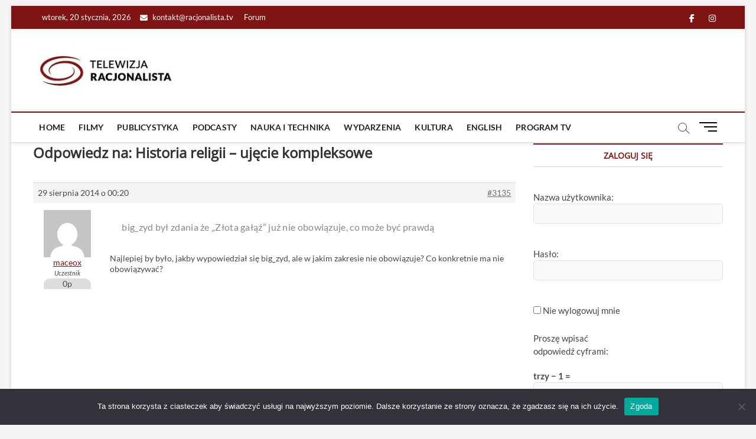

--- FILE ---
content_type: text/html; charset=utf-8
request_url: https://www.google.com/recaptcha/api2/aframe
body_size: 267
content:
<!DOCTYPE HTML><html><head><meta http-equiv="content-type" content="text/html; charset=UTF-8"></head><body><script nonce="jAsS-zGSEQznzKyAeLBsMA">/** Anti-fraud and anti-abuse applications only. See google.com/recaptcha */ try{var clients={'sodar':'https://pagead2.googlesyndication.com/pagead/sodar?'};window.addEventListener("message",function(a){try{if(a.source===window.parent){var b=JSON.parse(a.data);var c=clients[b['id']];if(c){var d=document.createElement('img');d.src=c+b['params']+'&rc='+(localStorage.getItem("rc::a")?sessionStorage.getItem("rc::b"):"");window.document.body.appendChild(d);sessionStorage.setItem("rc::e",parseInt(sessionStorage.getItem("rc::e")||0)+1);localStorage.setItem("rc::h",'1768885375337');}}}catch(b){}});window.parent.postMessage("_grecaptcha_ready", "*");}catch(b){}</script></body></html>